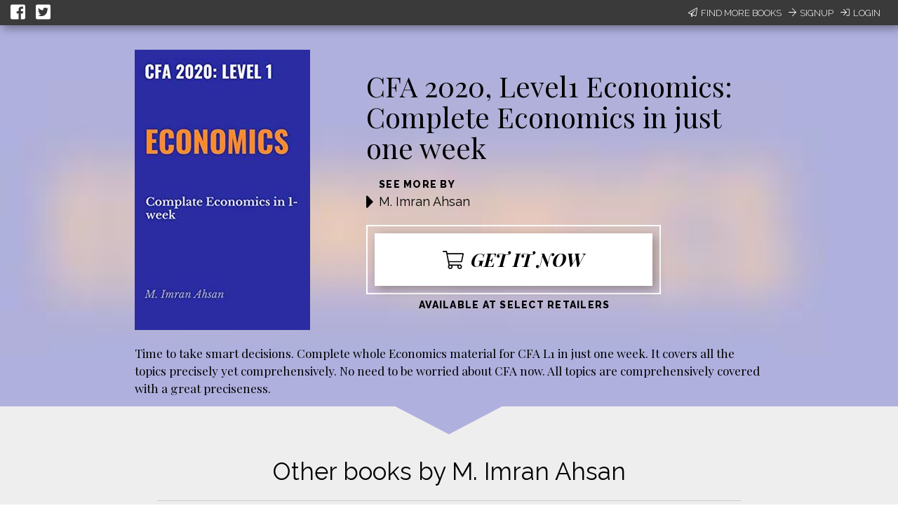

--- FILE ---
content_type: text/html; charset=utf-8
request_url: https://books2read.com/b/mdzZEW
body_size: 32678
content:




<!DOCTYPE html>
<html lang="en">
    <head>
        
<script async src="https://www.googletagmanager.com/gtag/js?id=G-F1GFGWQ76W"></script>
<script>
  window.dataLayer = window.dataLayer || [];
  function gtag(){dataLayer.push(arguments);}
  gtag('js', new Date());

  
  gtag('config', 'G-F1GFGWQ76W');
</script>

        <meta charset="UTF-8">
        <meta name="viewport" content="width=device-width, initial-scale=1">
        
    

<meta name="twitter:site"           content="@findbooks2read" />
<meta name="twitter:card"           content="summary_large_image" />
<meta property="fb:app_id"          content="160403027762684" />
<meta property="og:url"             content="https://books2read.com/b/mdzZEW" />

    <meta property="og:type"            content="book" />
    <meta property="book:author"        content="M. Imran Ahsan ">
    <meta property="book:isbn"          content="">
    <meta property="book:release_date"  content="">

    
    <meta name="twitter:title"          content="Available now at your favorite digital store!">
    <meta name="twitter:description"    content="CFA 2020, Level1 Economics: Complete Economics in just one week by M. Imran Ahsan" />
    
        <meta name="twitter:image"      content="https://books2read-prod.s3.amazonaws.com/ubl_book_images/mdzZEW" />
        <meta name="twitter:image:alt"  content="CFA 2020, Level1 Economics: Complete Economics in just one week by M. Imran Ahsan" />
    

    
    <meta property="og:title"           content="Available now at your favorite digital store!" />
    <meta property="og:description"     content="CFA 2020, Level1 Economics: Complete Economics in just one week by M. Imran Ahsan" />
    
        <meta property="og:image"       content="https://books2read-prod.s3.amazonaws.com/ubl_book_images/mdzZEW" />
    

    
    <meta property="d2d:type"           content="book" />

        <title>
    CFA 2020, Level1 Economics: Complete Economics in just one week
</title>

        
<link rel="apple-touch-icon" sizes="57x57" href="https://d358kmd7snii3m.cloudfront.net/static/images/favicons/apple-touch-icon-57x57.ae439302a534.png">
<link rel="apple-touch-icon" sizes="60x60" href="https://d358kmd7snii3m.cloudfront.net/static/images/favicons/apple-touch-icon-60x60.b0a7957ca1bb.png">
<link rel="apple-touch-icon" sizes="72x72" href="https://d358kmd7snii3m.cloudfront.net/static/images/favicons/apple-touch-icon-72x72.b20bbbf49a9a.png">
<link rel="apple-touch-icon" sizes="76x76" href="https://d358kmd7snii3m.cloudfront.net/static/images/favicons/apple-touch-icon-76x76.b0e23ac89cf7.png">
<link rel="apple-touch-icon" sizes="114x114" href="https://d358kmd7snii3m.cloudfront.net/static/images/favicons/apple-touch-icon-114x114.d449886428bd.png">
<link rel="apple-touch-icon" sizes="120x120" href="https://d358kmd7snii3m.cloudfront.net/static/images/favicons/apple-touch-icon-120x120.2f42ae391a3a.png">
<link rel="apple-touch-icon" sizes="144x144" href="https://d358kmd7snii3m.cloudfront.net/static/images/favicons/apple-touch-icon-144x144.ed96597b03b5.png">
<link rel="apple-touch-icon" sizes="152x152" href="https://d358kmd7snii3m.cloudfront.net/static/images/favicons/apple-touch-icon-152x152.f356a2e8ce09.png">
<link rel="apple-touch-icon" sizes="180x180" href="https://d358kmd7snii3m.cloudfront.net/static/images/favicons/apple-touch-icon-180x180.e2ec32f7f30e.png">
<link rel="icon" type="image/png" href="https://d358kmd7snii3m.cloudfront.net/static/images/favicons/favicon-32x32.f9641357f05f.png" sizes="32x32">
<link rel="icon" type="image/png" href="https://d358kmd7snii3m.cloudfront.net/static/images/favicons/favicon-194x194.7e2b234035fc.png" sizes="194x194">
<link rel="icon" type="image/png" href="https://d358kmd7snii3m.cloudfront.net/static/images/favicons/favicon-96x96.6c76353e8d6b.png" sizes="96x96">
<link rel="icon" type="image/png" href="https://d358kmd7snii3m.cloudfront.net/static/images/favicons/android-chrome-192x192.caddbcfe6b78.png" sizes="192x192">
<link rel="icon" type="image/png" href="https://d358kmd7snii3m.cloudfront.net/static/images/favicons/favicon-16x16.91fd8054834c.png" sizes="16x16">
<link rel="manifest" href="https://d358kmd7snii3m.cloudfront.net/static/images/favicons/manifest.5e28d8a9b5d2.json">
<meta name="msapplication-TileColor" content="#1b3b4f">
<meta name="msapplication-TileImage" content="https://d358kmd7snii3m.cloudfront.net/static/images/favicons/mstile-144x144.c6067981baa7.png">
<meta name="theme-color" content="#49c763">
        
    
    
        <script src="//unpkg.com/react@15.4.2/dist/react.min.js"></script>
        <script src="//unpkg.com/react-dom@15.4.2/dist/react-dom.min.js"></script>
    
    <script src="//cdnjs.cloudflare.com/ajax/libs/flux/2.1.1/Flux.js"></script>
    <script src="//unpkg.com/redux@3.7.2/dist/redux.min.js"></script>
    <script src="//unpkg.com/react-redux@5.0.7/dist/react-redux.min.js"></script>

    <script src="https://unpkg.com/react-beautiful-dnd@6.0.2/dist/react-beautiful-dnd.js"></script>

        <!------------------------------------------------------------------------------------------------------------->
        <!--                                          3rd Party CSS                                                  -->
        <!------------------------------------------------------------------------------------------------------------->
        
    <script src="https://d358kmd7snii3m.cloudfront.net/static/CACHE/js/output.aa6835e97e71.js" defer></script>

        <link rel="stylesheet" href="https://cdnjs.cloudflare.com/ajax/libs/materialize/0.97.0/css/materialize.min.css">
        <link href='https://fonts.googleapis.com/css?family=Bitter:700|Raleway:400,500,700,800,300' rel='stylesheet' type='text/css'>
        <link href="https://fonts.googleapis.com/css?family=Playfair+Display:400,700,700i" rel="stylesheet">
        <link href="https://fonts.googleapis.com/css?family=Material+Icons" rel="stylesheet">
        <link href="https://cdnjs.cloudflare.com/ajax/libs/animate.css/3.5.1/animate.css" rel="stylesheet" type="text/css">

        <!------------------------------------------------------------------------------------------------------------->
        <!--                                          Books2Read CSS                                                 -->
        <!------------------------------------------------------------------------------------------------------------->
        
        

        <!------------------------------------------------------------------------------------------------------------->
        <!--                                          3rd Party JS                                                   -->
        <!------------------------------------------------------------------------------------------------------------->
        <script>
!function(f,b,e,v,n,t,s){if(f.fbq)return;n=f.fbq=function(){n.callMethod?
n.callMethod.apply(n,arguments):n.queue.push(arguments)};if(!f._fbq)f._fbq=n;
n.push=n;n.loaded=!0;n.version='2.0';n.queue=[];t=b.createElement(e);t.async=!0;
t.src=v;s=b.getElementsByTagName(e)[0];s.parentNode.insertBefore(t,s)}(window,
document,'script','https://connect.facebook.net/en_US/fbevents.js');

fbq('init', '160403027762684');
fbq('track', "PageView");</script>
<noscript><img height="1" width="1" style="display:none"
src="https://www.facebook.com/tr?id=160403027762684&ev=PageView&noscript=1"
/></noscript>
        <script src="https://cdnjs.cloudflare.com/ajax/libs/jquery/2.1.4/jquery.min.js"></script>
        <script src="https://cdnjs.cloudflare.com/ajax/libs/jquery-cookie/1.4.1/jquery.cookie.min.js"></script>
        <script src="//cdnjs.cloudflare.com/ajax/libs/jqueryui/1.12.1/jquery-ui.min.js"></script>
        <script src="https://cdnjs.cloudflare.com/ajax/libs/materialize/0.97.5/js/materialize.min.js"></script>
        <script src="https://cdnjs.cloudflare.com/ajax/libs/underscore.js/1.8.3/underscore-min.js"></script>
        <script src="https://cdnjs.cloudflare.com/ajax/libs/backbone.js/1.2.3/backbone-min.js"></script>
        <script src="https://cdnjs.cloudflare.com/ajax/libs/clipboard.js/1.5.8/clipboard.min.js"></script>

        <!------------------------------------------------------------------------------------------------------------->
        <!--                                          Books2Read JS                                                  -->
        <!------------------------------------------------------------------------------------------------------------->
        <script>
            var USER_IS_AUTHENTICATED = false;
            String.prototype.endsWith = function(suffix) {
                return this.indexOf(suffix, this.length - suffix.length) !== -1;
            };
            function triggerChangePasswordFor(email, successCallback, errorCallback) {
                $.post('/links/api/password-reset/', {email: email}).done(successCallback).fail(errorCallback);
            }
            function csrfSafeMethod(method) {
                return (/^(GET|HEAD|OPTIONS|TRACE)$/.test(method));
            }
            $.ajaxSetup({
                beforeSend: function(xhr, settings) {
                    var token = $.cookie('csrftoken');
                    if (!token) {
                        token = $('input[name="csrfmiddlewaretoken"]').attr('value');
                    }
                    if (!csrfSafeMethod(settings.type) && !this.crossDomain) {
                        xhr.setRequestHeader("X-CSRFToken", token);
                    }
                }
            });
        </script>
        
            <script src="https://d358kmd7snii3m.cloudfront.net/static/js/users/models/account.d814ef63724e.js"></script>
            <script src="https://d358kmd7snii3m.cloudfront.net/static/js/users/views/account.40435c50dfbf.js"></script>
        
        
        <script>
  !function(f,b,e,v,n,t,s)
  {if(f.fbq)return;n=f.fbq=function(){n.callMethod?
  n.callMethod.apply(n,arguments):n.queue.push(arguments)};
  if(!f._fbq)f._fbq=n;n.push=n;n.loaded=!0;n.version='2.0';
  n.queue=[];t=b.createElement(e);t.async=!0;
  t.src=v;s=b.getElementsByTagName(e)[0];
  s.parentNode.insertBefore(t,s)}(window, document,'script',
  'https://connect.facebook.net/en_US/fbevents.js');
  fbq('init', '160403027762684');
  fbq('track', 'PageView');
</script>

        
        
    
    <div id="fb-root"></div>
<script>(function(d, s, id) {
  var js, fjs = d.getElementsByTagName(s)[0];
  if (d.getElementById(id)) return;
  js = d.createElement(s); js.id = id;
  js.src = "//connect.facebook.net/en_US/sdk.js#xfbml=1&version=v2.5&appId=449978865091389";
  fjs.parentNode.insertBefore(js, fjs);
}(document, 'script', 'facebook-jssdk'));</script>
    <script src="https://d358kmd7snii3m.cloudfront.net/static/CACHE/js/output.720d2990c5df.js"></script>

    

    </head>
    <body class="top-level-body">
        
        <div class="body-wrapper">
    <link rel="stylesheet" href="https://d358kmd7snii3m.cloudfront.net/static/CACHE/css/output.0f79a75895c2.css" type="text/css">
    <div id="content">
        <script type="text/javascript">
            window.series = [{"title": "Other books by M. Imran Ahsan", "id": "433593", "d2d_created": true, "books": [{"volume_number": "", "title": "", "pk": "", "link": "", "author": "", "image": "[data-uri]"}, {"volume_number": "", "title": "", "pk": "", "link": "", "author": "", "image": "[data-uri]"}, {"volume_number": "", "title": "", "pk": "", "link": "", "author": "", "image": "[data-uri]"}, {"volume_number": "", "title": "", "pk": "", "link": "", "author": "", "image": "[data-uri]"}, {"volume_number": "", "title": "", "pk": "", "link": "", "author": "", "image": "[data-uri]"}, {"volume_number": "", "title": "", "pk": "", "link": "", "author": "", "image": "[data-uri]"}]}];
            window.availableSeriesToFeature = [];
            window.featuredSeries = "";
            window.bookDescription = "Time to take smart decisions. Complete whole Economics material for CFA L1 in just one week. It covers all the topics precisely yet comprehensively. No need to be worried about CFA now. All topics are comprehensively covered with a great preciseness.";
            window.originalBookDescription = "Time to take smart decisions. Complete whole Economics material for CFA L1 in just one week. It covers all the topics precisely yet comprehensively. No need to be worried about CFA now. All topics are comprehensively covered with a great preciseness.";
            window.inEditMode = false;
            window.offerEditMode = false;
            window.csrf = "ht7ql2PNX7VclXGoXmoH7mvHlZi8Y4ye1UUX9vTboMufVya20I02Tc5Oxs86XTpK";
            window.bookUpdateURL = "/links/api/book/674788/";
            window.bookTag = "No Tag";
            window.bookTagPlaceholder = "No Tag";
            window.availableBookTags = ["No Tag", "On Sale Now", "First in Series", "Series Finale", "Prequel", "Book Bundle", "Multi-Author Bundle", "Latest Release", "Free", "Pre-Order Now", "Review Copies Available"];
            window.ublURL = "https://books2read.com/u/mdzZEW";
            window.bookDisplayTitle = "CFA 2020, Level1 Economics: Complete Economics in just one week";
            window.redirectToStoreSlug = null;
            window.fetchBooksURL = "/links/api/-1/books/";
            window.storeFormat = null;
        </script>
        




<script type="text/javascript">
    function submitEmail(event) {
        var email = $('#email-signup-form input#email').val();
        var name = $('#email-signup-form input#name').val();
        var canEmail = $('#email-signup-form input#receive_marketing_emails').is(":checked");
        $.ajax('/author/subscribe/', {method: 'POST', data: {name: name, email: email, receive_marketing_emails: canEmail}});
        $('#email-signup-confirmation').openModal();
        $('#email-signup-form input#email').val('');
        $('#email-signup-form label[for="email"]').removeClass('active');
        $('#email-signup-form input#name').val('');
        $('#email-signup-form label[for="name"]').removeClass('active');
        if (canEmail) {
            $('#email-signup-form input#receive_marketing_emails').click();
        }
    }
    function showAuthedUserSignUpModal(event) {
        event.preventDefault();
        $('#authed-email-signup').openModal();
    }
    function showSignUpModal(event) {
        event.preventDefault();
        $('#email-signup').openModal();
    }
    function toggleActive(event, resource_type, currentlyActive) {
        event.preventDefault();

        if (typeof window.csrf === "undefined") {
            if (window.readingListCsrfToken) {
                window.csrf = window.readingListCsrfToken;
            }
            else {
                console.log('no csrf');
                return; // can't call server
            }
        }

        const data = new FormData();
        var hasData = false;
        var serverURL = null;
        if (resource_type === 'author') {
            data.append('active', !currentlyActive);
            hasData = true;
            serverURL = window.authorProfileUpdateURL;
        }
        else if (resource_type === 'book') {
            data.append('book_active', !currentlyActive);
            hasData = true;
            serverURL = window.bookUpdateURL;
        }
        else if (resource_type === 'reading_list') {
            data.append('active', !currentlyActive);
            hasData = true;
            serverURL = window.readingListSaveURL;
        }

        if (!hasData || !serverURL) {
            return; // nothing to do
        }

        const xhr = new XMLHttpRequest();
        xhr.open('PUT', serverURL, true);
        xhr.setRequestHeader("X-CSRFToken", window.csrf);
        xhr.onload = function (xhr) {
            if (xhr.readyState === 4) {
                console.log(xhr.statusText);
            }
            window.location.reload(true);
        };
        xhr.onerror = function (xhr) {
            console.error(xhr.statusText);
            window.location.reload(true);
        };
        xhr.send(data);
    }
    window.resourceIsActive = true;
</script>

    <div id="login-signup-bar">
        <div>
            <a id="share-on-facebook" href=""><i class="fab fa-facebook-square" aria-hidden="true"></i></a>
            <a id="share-on-twitter" href=""><i class="fab fa-twitter-square" aria-hidden="true"></i></a>
        </div>
        
            <div>
                <a href="#" onclick="showSignUpModal(event)"><i class="fal fa-paper-plane" aria-hidden="true"></i>Find More Books</a>
                <a href="/register/signup/"><i class="fal fa-arrow-right" aria-hidden="true"></i>Signup</a>
                <a href="/authentication/login/?next=/b/mdzZEW"><i class="fal fa-sign-in" aria-hidden="true"></i>Login</a>
            </div>
        
        
        <div id="notification-bar" style="display: none;"></div>
        <div id="error" style="display: none;"></div>
    </div>

<div id="email-signup" class="modal">
        <div class="modal-content">
            <h4>Sign up now to get the most out of Books2Read</h4>
            <p style="margin-top: 15px;">We're always making new tools to help you discover, save, and share your favorite books.</p>
            <p>Sign up now to get updates whenever we release new features!</p>
            <form enctype="multipart/form-data" id="email-signup-form">
                <div class="input-field col s8 offset-s2" style="float: none;">
                    <input type="text" id="name" maxlength="100"/>
                    <label for="name"><span>Name</span></label>
                </div>
                <div class="input-field col s8 offset-s2" style="float: none;">
                    <input type="email" id="email"/>
                    <label for="email"><span>Email</span></label>
                </div>
                <div class="input-field col s8 offset-s2" style="float: none;">
                    <input type="checkbox" id="receive_marketing_emails"/>
                    <label for="receive_marketing_emails"><span>Yes! Send me book discovery news, tips, & tricks!</span></label>
                </div>
            </form>
        </div>
        <div class="modal-footer">
            <a href="#!" class="modal-close btn-green" onclick="submitEmail()">Sign me up!</a>
        </div>
    </div>
    <div id="authed-email-signup" class="modal">
        <div class="modal-content">
            <h4>Discover something great at Books2Read.</h4>
            <p style="margin-top: 15px;">We're always making new tools to help you discover, save, and share your favorite books.</p>
            <p>Watch your email for exciting announcements and new features coming soon!</p>
        </div>
        <div class="modal-footer">
            <a href="#!" class="modal-close btn-green">Cool</a>
        </div>
    </div>
    <div id="email-signup-confirmation" class="modal">
        <div class="modal-content">
            <h4>Thanks for signing up for Books2Read notifications!</h4>
            <p style="margin-top: 15px;">Check your inbox for a confirmation email with instructions to finish signing up.</p>
        </div>
        <div class="modal-footer">
            <a href="#!" class="modal-close btn-green">Cool</a>
        </div>
    </div>
<script type="text/javascript">
    getResourceType = function () {
        // Handle case of being on the author page
        return $('meta[property="d2d:type"]').attr('content');
    };
    $('#share-on-facebook').click(function(e){
        e.preventDefault();
        var b2rLink = window.location.href.split('?')[0];
        var fbpopup = window.open("https://www.facebook.com/sharer/sharer.php?u=" + b2rLink, "pop", "width=600, height=400, scrollbars=no");
    });
    $('#share-on-twitter').click(function(e) {
        e.preventDefault();
        // Set some vars to values we hope are less than 280 long...
        var b2rLink = window.location.href.split('?')[0];

        var resourceType = getResourceType();
        var blurb = "",
            titleText = "";
        if (resourceType === 'author_profile') {
            titleText = $('p#author-name a').text();
            blurb = "Find books by " + titleText + " at your favorite digital store!";
        }
        else if (resourceType === 'book'){
            titleText = $('#book-info p.book-title').text();
            blurb = 'Find ' + titleText + ' at your favorite digital store!';
        }
        else if (resourceType === 'ubl'){
            titleText = $('#book-info meta[itemprop=name]').attr('content');
            blurb = 'Find ' + titleText + ' at your favorite digital store!';
        }
        else if (resourceType === 'reading_list') {
            titleText = $('meta[property="d2d:name"]').attr('content');
            var tagLine = $('meta[property="d2d:tagLine"]').attr('content');
            blurb = titleText + ': ' + tagLine;
        }

        if (resourceType === 'book' && (b2rLink + blurb).length > 280) {
            // CustomName.name has max length of 100, so this should always work
            blurb = "Find this book at your favorite digital store!";
        }

        var width = 575,
            height = 400,
            left = ($(window).width() - width) / 2,
            top = ($(window).height() - height) / 2,
            url = 'http://twitter.com/share?url=' + b2rLink + '&text=' + encodeURIComponent(blurb),
            opts = 'status=1' +
                ',width=' + width +
                ',height=' + height +
                ',top=' + top +
                ',left=' + left;
        window.open(url, 'twitter', opts);
    });
</script>
<link rel="stylesheet" href="https://d358kmd7snii3m.cloudfront.net/static/CACHE/css/output.7dd2b39de396.css" type="text/css">
        <div id="ubl-and-book-content-wrapper" class="rellax">
            <div id="ubl-and-book-content">
                <div id="ubl-content">
                    <div class="ubl-info">
                        <div class="ubl-image">
                            <img src="https://books2read-prod.s3.amazonaws.com/CACHE/images/ubl_book_images/mdzZEW/c022254d04f915658c2ffd599c8f71ca"/>
                        </div>
                    </div>
                </div>
                <div id="book-content">
                    <div id="book-info">
                        <div id="title-author-buy-wrapper">
                            <p class="book-title">CFA 2020, Level1 Economics: Complete Economics in just one week</p>
                            <div class="book-author">
                                <div class="spacer"><i class="fa fa-caret-right" aria-hidden="true"></i></div>
                                <div>
                                    <span class="title teaser">See more by</span>
                                    
                                        
                                            <span class="author-name"><a href="/ap/nzzNjm/M-Imran-Ahsan">M. Imran Ahsan</a></span>
                                        
                                    
                                </div>
                            </div>
                            
                            <div id="buy-it-now-wrapper">
                                
                                    <a href="https://books2read.com/u/mdzZEW" id="buy-it-now">
                                        <div><i class="fal fa-shopping-cart"></i>Get it now</div>
                                        <div id="book-tag"></div>
                                    </a>
                                
                            </div>
                            <p id="for-sale-at"><span class="teaser">Available at Select Retailers</span></p>
                        </div>
                        <div style="clear: both;"></div>
                        <div id="book-description"></div>
                    </div>
                </div>
            </div>
        </div>
        <div id="series-and-author" >
            
                
                    <div id="series-wrapper">
                        <div id="series">
                            <div id="series-top">
                                <div class="series-spacer"></div>
                                <div class="triangle-down-right"><img src="https://d358kmd7snii3m.cloudfront.net/static/images/negative-triangle-down.7f6b194380b7.png"/></div>
                                <div class="series-spacer">
                                    <div class="expand"><i class="fal fa-arrow-right"></i></div>
                                </div>
                            </div>
                            <div id="series-info">
                                <div id="app"></div>
                            </div>
                        </div>
                    </div>
                    <div id="series-bottom-padding"></div>
                

                
                    
                        <div id="series-bottom-triangle" class="triangle-down"><img src="https://d358kmd7snii3m.cloudfront.net/static/images/positive-triangle-down.7a4ef2c7f8cb.png"/></div>
                    
                        <div id="author-details">
                            <p class="title teaser">About the author</p>
                            <p class="author-name">M. Imran Ahsan</p>
                            <div id="author-info">
                                
                                    <div id="author-links" style="margin-right: 0;">
                                        
                                            <a href="/author/m-imran-ahsan/subscribe/28741/"><button>Follow this author</button></a>
                                        
                                        <div>
                                            
                                            
                                            
                                            
                                            
                                            
                                            
                                            
                                        </div>
                                    </div>
                                
                                
                            </div>
                        </div>
                
            
            <div id="save-modal"></div>
            
<div id="promo-footer">
    <div>
        <p>Brought to you by the smart people at </p><div class="image-holder"><a href="http://draft2digital.com"><img src="https://d358kmd7snii3m.cloudfront.net/static/images/logos/d2d.439623b6cbcd.png"></a></div>
    </div>
</div>
        </div>
    </div>
    <script src="https://d358kmd7snii3m.cloudfront.net/static/CACHE/js/output.ab1363052c1a.js"></script>

    <script type="text/javascript">
    $(function() {
        if (window.storeFormat) {
            var currentStoreFormat = window.storeFormat.toUpperCase();
            if (['AUDIOBOOK', 'EBOOK'].filter(sf => {
                return sf === currentStoreFormat
            }).filter(result => result).length === 0) {
                currentStoreFormat = 'ALL';
            }
            updateFormat(currentStoreFormat);
        }
        $('body').css("background-image", "url('https://books2read-prod.s3.amazonaws.com/CACHE/images/ubl_book_images/mdzZEW/88b656e1c9d8879601f42cb05379cbbf')");

        // Mapping of number of characters to CSS font size, used
        // to dynamically set font size for teaser description
        FONT_SIZE_MAP = {
            0: "60px",
            25: "50px",
            50: "40px"
        };

        function strip(html) {
            var doc = new DOMParser().parseFromString(html, 'text/html');
            return doc.body.textContent || "";
        }

        function getFontSize() {
            // try to dynamically get a font size based off
            // the length of the content
            var currentLength = strip(window.bookDisplayTitle).length;
            var newSize = FONT_SIZE_MAP[0];
            var mapKeys = Object.keys(FONT_SIZE_MAP);
            for (let i = 0; i < mapKeys.length; i++) {
                if (currentLength >= mapKeys[i]) {
                    newSize = FONT_SIZE_MAP[mapKeys[i]];
                }
            }
            return newSize;
        };
        // Adjust the font size of the title
        $('#book-info p.book-title').css('fontSize', getFontSize());

        // get some vars we need
        var description = $('#book-description').get(0).getBoundingClientRect();

        var descriptionEnd = description.bottom + 20;  // the end of the description, plus a bit of pad
        var ublAndBookContentRect = $('#ubl-and-book-content-wrapper').get(0).getBoundingClientRect();
        var seriesAndAuthorRect = $('#series-and-author').get(0).getBoundingClientRect();

        // A var we use in the callback below, get the original position of the
        // series and author info div
        var seriesAndAuthorStartingY = seriesAndAuthorRect.top;

        var descriptionHeightHidden = descriptionEnd > seriesAndAuthorStartingY ? descriptionEnd - seriesAndAuthorStartingY : 0;

        // set a min height on our wrapping div so we get enough scroll
        // +40 for black nav bar, 35 for margins (50-15)
        var contentMinHeight = descriptionHeightHidden + ublAndBookContentRect.height + seriesAndAuthorRect.height + 40 + 35;

        if ($('#edit-mode-banner').length > 0) {
            contentMinHeight += 100;
            if ($('button.enter-edit-mode').length > 0){
                contentMinHeight += 40;
                seriesAndAuthorStartingY += 40;
            }
        }

        if($('#series-bottom-triangle').length === 0) {
            // extend content so we can scroll all of description when author info is missing
            contentMinHeight += 150;
        }

        $('#content').css('min-height', contentMinHeight + 'px');

        function seriesAndAuthorCallback(positions) {
            if ($(window).scrollTop() > descriptionHeightHidden) {
                // We have scrolled to the end of the description
                $('#series-and-author').css('top', descriptionEnd + 'px');
                $('#series-and-author').css('position', 'absolute');
            }
            else {
                // we are possibly hiding some of the description
                $('#series-and-author').css('top', seriesAndAuthorStartingY + 'px');
                $('#series-and-author').css('position', 'fixed');
            }
            if ($('#series-and-author').css('position') === 'static') {
                // we have hit a media query for responsiveness
                // fill in something if desired
            }
        }

        function addRellaxToElement(elem, speed, callback) {
            // a helper function so I can add rellax from anywhere
            var config = {
                speed: speed,
                center: false,
                round: true,
                vertical: true,
                horizontal: false
            };
            if (callback) {
                config.callback = callback;
            }
            return new Rellax(
                elem, config
            )
        }

        // Our Rellax instances
        if (window.offerEditMode || window.inEditMode) {
            $('#series-and-author').css('position', 'static');
            $('#content').css('min-height', 'auto');
        }
        else {
            var UBLRellax = addRellaxToElement('.rellax', 5, seriesAndAuthorCallback);
        }

        
        var restOfTheWay = Math.abs(contentMinHeight - $('#promo-footer')[0].getBoundingClientRect().bottom);
        if ($('#series').length === 0 && $('#author-details').length === 0) {
            $('#promo-footer').css('bottom', '0px');
            $('#promo-footer').css('position', 'fixed');
        }
        else if (restOfTheWay > 0) {
            $('#promo-footer').css('height', restOfTheWay + 'px');
        }
    });
    </script>
</div>
        
        <noscript><img height="1" width="1" style="display:none"
  src="https://www.facebook.com/tr?id=160403027762684&ev=PageView&noscript=1"
/></noscript>

    </body>
</html>